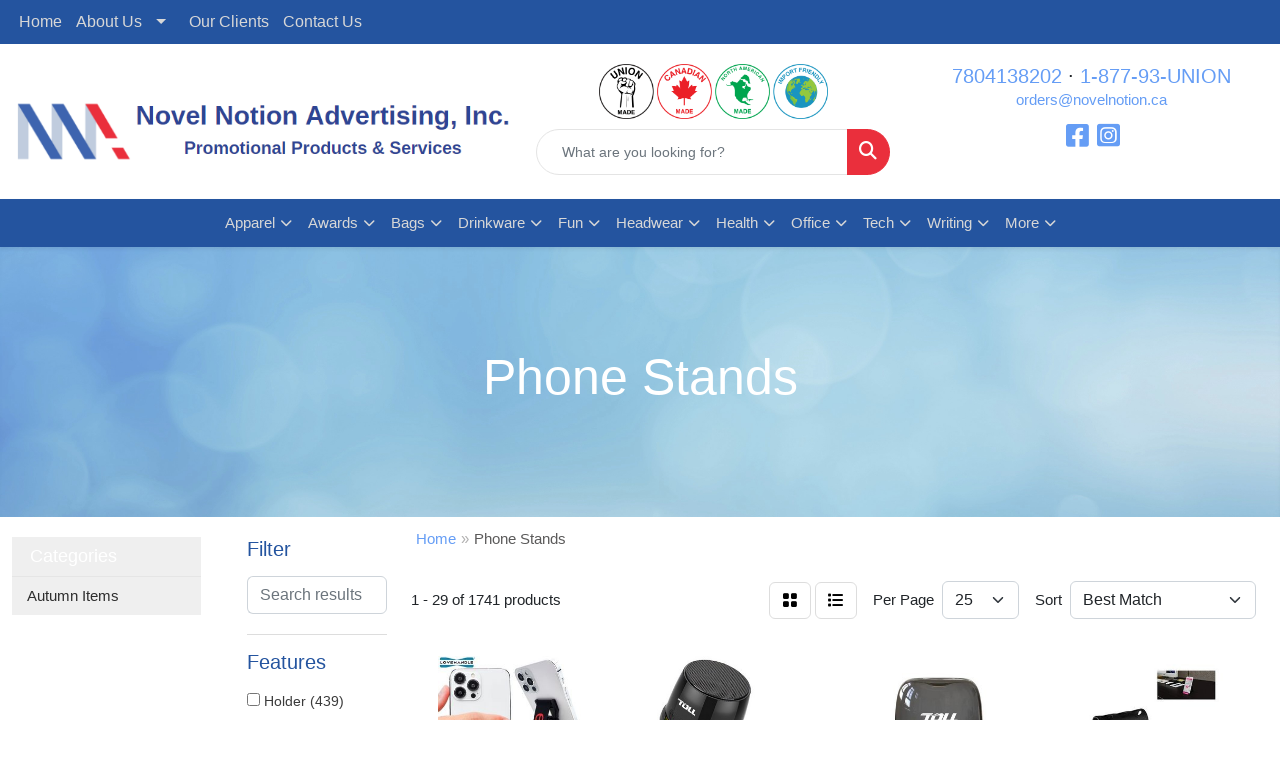

--- FILE ---
content_type: text/html
request_url: https://www.novelnotion.ca/ws/ws.dll/StartSrch?UID=96442&WENavID=17701229
body_size: 14108
content:
<!DOCTYPE html>
<html lang="en"><head>
<meta charset="utf-8">
<meta http-equiv="X-UA-Compatible" content="IE=edge">
<meta name="viewport" content="width=device-width, initial-scale=1">
<!-- The above 3 meta tags *must* come first in the head; any other head content must come *after* these tags -->


<link href="/distsite/styles/8/css/bootstrap.min.css" rel="stylesheet" />
<link href="https://fonts.googleapis.com/css?family=Open+Sans:400,600|Oswald:400,600" rel="stylesheet">
<link href="/distsite/styles/8/css/owl.carousel.min.css" rel="stylesheet">
<link href="/distsite/styles/8/css/nouislider.css" rel="stylesheet">
<!--<link href="/distsite/styles/8/css/menu.css" rel="stylesheet"/>-->
<link href="/distsite/styles/8/css/flexslider.css" rel="stylesheet">
<link href="/distsite/styles/8/css/all.min.css" rel="stylesheet">
<link href="/distsite/styles/8/css/slick/slick.css" rel="stylesheet"/>
<link href="/distsite/styles/8/css/lightbox/lightbox.css" rel="stylesheet"  />
<link href="/distsite/styles/8/css/yamm.css" rel="stylesheet" />
<!-- Custom styles for this theme -->
<link href="/we/we.dll/StyleSheet?UN=96442&Type=WETheme&TS=C45915.4962847222" rel="stylesheet">
<!-- Custom styles for this theme -->
<link href="/we/we.dll/StyleSheet?UN=96442&Type=WETheme-PS&TS=C45915.4962847222" rel="stylesheet">
<style>

#header-btm {
padding-top: 0;
background: none;
}

#home-content-top > div > div > div.col-sm-8 > span > h1 {
display: none;
}

/*----- THEME 2 LOGO SIZE -----*/
@media only screen and (min-width: 1200px) {
#logo > a > img {
max-width: 500px;
}
}

</style>

<!-- HTML5 shim and Respond.js for IE8 support of HTML5 elements and media queries -->
<!--[if lt IE 9]>
      <script src="https://oss.maxcdn.com/html5shiv/3.7.3/html5shiv.min.js"></script>
      <script src="https://oss.maxcdn.com/respond/1.4.2/respond.min.js"></script>
    <![endif]-->

</head>

<body style="background:#fff;">


  <!-- Slide-Out Menu -->
  <div id="filter-menu" class="filter-menu">
    <button id="close-menu" class="btn-close"></button>
    <div class="menu-content">
      
<aside class="filter-sidebar">



<div class="filter-section first">
	<h2>Filter</h2>
	 <div class="input-group mb-3">
	 <input type="text" style="border-right:0;" placeholder="Search results" class="form-control text-search-within-results" name="SearchWithinResults" value="" maxlength="100" onkeyup="HandleTextFilter(event);">
	  <label class="input-group-text" style="background-color:#fff;"><a  style="display:none;" href="javascript:void(0);" class="remove-filter" data-toggle="tooltip" title="Clear" onclick="ClearTextFilter();"><i class="far fa-times" aria-hidden="true"></i> <span class="fa-sr-only">x</span></a></label>
	</div>
</div>

<a href="javascript:void(0);" class="clear-filters"  style="display:none;" onclick="ClearDrillDown();">Clear all filters</a>

<div class="filter-section"  style="display:none;">
	<h2>Categories</h2>

	<div class="filter-list">

	 

		<!-- wrapper for more filters -->
        <div class="show-filter">

		</div><!-- showfilters -->

	</div>

		<a href="#" class="show-more"  style="display:none;" >Show more</a>
</div>


<div class="filter-section" >
	<h2>Features</h2>

		<div class="filter-list">

	  		<div class="checkbox"><label><input class="filtercheckbox" type="checkbox" name="2|Holder" ><span> Holder (439)</span></label></div><div class="checkbox"><label><input class="filtercheckbox" type="checkbox" name="2|Stand" ><span> Stand (392)</span></label></div><div class="checkbox"><label><input class="filtercheckbox" type="checkbox" name="2|Phone holder" ><span> Phone holder (346)</span></label></div><div class="checkbox"><label><input class="filtercheckbox" type="checkbox" name="2|Portable" ><span> Portable (321)</span></label></div><div class="checkbox"><label><input class="filtercheckbox" type="checkbox" name="2|Adjustable" ><span> Adjustable (307)</span></label></div><div class="checkbox"><label><input class="filtercheckbox" type="checkbox" name="2|Desktop" ><span> Desktop (307)</span></label></div><div class="checkbox"><label><input class="filtercheckbox" type="checkbox" name="2|Phone stand" ><span> Phone stand (300)</span></label></div><div class="checkbox"><label><input class="filtercheckbox" type="checkbox" name="2|Mobile" ><span> Mobile (276)</span></label></div><div class="checkbox"><label><input class="filtercheckbox" type="checkbox" name="2|Mount" ><span> Mount (244)</span></label></div><div class="checkbox"><label><input class="filtercheckbox" type="checkbox" name="2|Foldable" ><span> Foldable (239)</span></label></div><div class="show-filter"><div class="checkbox"><label><input class="filtercheckbox" type="checkbox" name="2|Smartphone" ><span> Smartphone (225)</span></label></div><div class="checkbox"><label><input class="filtercheckbox" type="checkbox" name="2|Bracket" ><span> Bracket (200)</span></label></div><div class="checkbox"><label><input class="filtercheckbox" type="checkbox" name="2|Phone" ><span> Phone (193)</span></label></div><div class="checkbox"><label><input class="filtercheckbox" type="checkbox" name="2|Office" ><span> Office (184)</span></label></div><div class="checkbox"><label><input class="filtercheckbox" type="checkbox" name="2|Cellphone" ><span> Cellphone (177)</span></label></div><div class="checkbox"><label><input class="filtercheckbox" type="checkbox" name="2|Universal" ><span> Universal (172)</span></label></div><div class="checkbox"><label><input class="filtercheckbox" type="checkbox" name="2|Tablet" ><span> Tablet (157)</span></label></div><div class="checkbox"><label><input class="filtercheckbox" type="checkbox" name="2|Desk" ><span> Desk (137)</span></label></div><div class="checkbox"><label><input class="filtercheckbox" type="checkbox" name="2|Lightweight" ><span> Lightweight (135)</span></label></div><div class="checkbox"><label><input class="filtercheckbox" type="checkbox" name="2|Durable" ><span> Durable (131)</span></label></div><div class="checkbox"><label><input class="filtercheckbox" type="checkbox" name="2|Support" ><span> Support (126)</span></label></div><div class="checkbox"><label><input class="filtercheckbox" type="checkbox" name="2|Travel" ><span> Travel (120)</span></label></div><div class="checkbox"><label><input class="filtercheckbox" type="checkbox" name="2|Tablet stands" ><span> Tablet stands (115)</span></label></div><div class="checkbox"><label><input class="filtercheckbox" type="checkbox" name="2|Collapsible" ><span> Collapsible (109)</span></label></div><div class="checkbox"><label><input class="filtercheckbox" type="checkbox" name="2|Cell phone stand" ><span> Cell phone stand (105)</span></label></div><div class="checkbox"><label><input class="filtercheckbox" type="checkbox" name="2|Stable" ><span> Stable (105)</span></label></div><div class="checkbox"><label><input class="filtercheckbox" type="checkbox" name="2|Plastic" ><span> Plastic (100)</span></label></div><div class="checkbox"><label><input class="filtercheckbox" type="checkbox" name="2|Folding" ><span> Folding (97)</span></label></div><div class="checkbox"><label><input class="filtercheckbox" type="checkbox" name="2|Metal" ><span> Metal (90)</span></label></div><div class="checkbox"><label><input class="filtercheckbox" type="checkbox" name="2|Phone accessories" ><span> Phone accessories (89)</span></label></div><div class="checkbox"><label><input class="filtercheckbox" type="checkbox" name="2|Multi-angle" ><span> Multi-angle (85)</span></label></div><div class="checkbox"><label><input class="filtercheckbox" type="checkbox" name="2|Non-slip" ><span> Non-slip (84)</span></label></div><div class="checkbox"><label><input class="filtercheckbox" type="checkbox" name="2|Kickstand" ><span> Kickstand (80)</span></label></div><div class="checkbox"><label><input class="filtercheckbox" type="checkbox" name="2|Compact" ><span> Compact (77)</span></label></div><div class="checkbox"><label><input class="filtercheckbox" type="checkbox" name="2|Tablet holder" ><span> Tablet holder (72)</span></label></div><div class="checkbox"><label><input class="filtercheckbox" type="checkbox" name="2|Cell" ><span> Cell (71)</span></label></div><div class="checkbox"><label><input class="filtercheckbox" type="checkbox" name="2|Cell phone" ><span> Cell phone (70)</span></label></div><div class="checkbox"><label><input class="filtercheckbox" type="checkbox" name="2|Magnetic" ><span> Magnetic (69)</span></label></div><div class="checkbox"><label><input class="filtercheckbox" type="checkbox" name="2|Phone accessory" ><span> Phone accessory (69)</span></label></div><div class="checkbox"><label><input class="filtercheckbox" type="checkbox" name="2|Silicone" ><span> Silicone (68)</span></label></div><div class="checkbox"><label><input class="filtercheckbox" type="checkbox" name="2|Cell phone holder" ><span> Cell phone holder (61)</span></label></div><div class="checkbox"><label><input class="filtercheckbox" type="checkbox" name="2|Home" ><span> Home (59)</span></label></div><div class="checkbox"><label><input class="filtercheckbox" type="checkbox" name="2|Android" ><span> Android (56)</span></label></div><div class="checkbox"><label><input class="filtercheckbox" type="checkbox" name="2|Aluminum alloy" ><span> Aluminum alloy (54)</span></label></div><div class="checkbox"><label><input class="filtercheckbox" type="checkbox" name="2|Mobile phone" ><span> Mobile phone (53)</span></label></div><div class="checkbox"><label><input class="filtercheckbox" type="checkbox" name="2|Wireless chargers" ><span> Wireless chargers (52)</span></label></div><div class="checkbox"><label><input class="filtercheckbox" type="checkbox" name="2|Anti-slip" ><span> Anti-slip (51)</span></label></div><div class="checkbox"><label><input class="filtercheckbox" type="checkbox" name="2|Mobile stand" ><span> Mobile stand (51)</span></label></div><div class="checkbox"><label><input class="filtercheckbox" type="checkbox" name="2|Technology" ><span> Technology (49)</span></label></div><div class="checkbox"><label><input class="filtercheckbox" type="checkbox" name="2|Cradle" ><span> Cradle (48)</span></label></div></div>

			<!-- wrapper for more filters -->
			<div class="show-filter">

			</div><!-- showfilters -->
 		</div>
		<a href="#" class="show-more"  >Show more</a>


</div>


<div class="filter-section" >
	<h2>Colours</h2>

		<div class="filter-list">

		  	<div class="checkbox"><label><input class="filtercheckbox" type="checkbox" name="1|Black" ><span> Black (1180)</span></label></div><div class="checkbox"><label><input class="filtercheckbox" type="checkbox" name="1|White" ><span> White (712)</span></label></div><div class="checkbox"><label><input class="filtercheckbox" type="checkbox" name="1|Blue" ><span> Blue (551)</span></label></div><div class="checkbox"><label><input class="filtercheckbox" type="checkbox" name="1|Pink" ><span> Pink (521)</span></label></div><div class="checkbox"><label><input class="filtercheckbox" type="checkbox" name="1|Red" ><span> Red (509)</span></label></div><div class="checkbox"><label><input class="filtercheckbox" type="checkbox" name="1|Green" ><span> Green (452)</span></label></div><div class="checkbox"><label><input class="filtercheckbox" type="checkbox" name="1|Yellow" ><span> Yellow (377)</span></label></div><div class="checkbox"><label><input class="filtercheckbox" type="checkbox" name="1|Silver" ><span> Silver (307)</span></label></div><div class="checkbox"><label><input class="filtercheckbox" type="checkbox" name="1|Purple" ><span> Purple (274)</span></label></div><div class="checkbox"><label><input class="filtercheckbox" type="checkbox" name="1|Gray" ><span> Gray (213)</span></label></div><div class="show-filter"><div class="checkbox"><label><input class="filtercheckbox" type="checkbox" name="1|Orange" ><span> Orange (202)</span></label></div><div class="checkbox"><label><input class="filtercheckbox" type="checkbox" name="1|Gold" ><span> Gold (108)</span></label></div><div class="checkbox"><label><input class="filtercheckbox" type="checkbox" name="1|Brown" ><span> Brown (96)</span></label></div><div class="checkbox"><label><input class="filtercheckbox" type="checkbox" name="1|Navy blue" ><span> Navy blue (60)</span></label></div><div class="checkbox"><label><input class="filtercheckbox" type="checkbox" name="1|Rose gold" ><span> Rose gold (60)</span></label></div><div class="checkbox"><label><input class="filtercheckbox" type="checkbox" name="1|Royal blue" ><span> Royal blue (53)</span></label></div><div class="checkbox"><label><input class="filtercheckbox" type="checkbox" name="1|Various" ><span> Various (50)</span></label></div><div class="checkbox"><label><input class="filtercheckbox" type="checkbox" name="1|Dark blue" ><span> Dark blue (31)</span></label></div><div class="checkbox"><label><input class="filtercheckbox" type="checkbox" name="1|Light blue" ><span> Light blue (31)</span></label></div><div class="checkbox"><label><input class="filtercheckbox" type="checkbox" name="1|Lime green" ><span> Lime green (24)</span></label></div><div class="checkbox"><label><input class="filtercheckbox" type="checkbox" name="1|Teal blue" ><span> Teal blue (24)</span></label></div><div class="checkbox"><label><input class="filtercheckbox" type="checkbox" name="1|Clear" ><span> Clear (22)</span></label></div><div class="checkbox"><label><input class="filtercheckbox" type="checkbox" name="1|Bamboo" ><span> Bamboo (19)</span></label></div><div class="checkbox"><label><input class="filtercheckbox" type="checkbox" name="1|Wood brown" ><span> Wood brown (19)</span></label></div><div class="checkbox"><label><input class="filtercheckbox" type="checkbox" name="1|Beige" ><span> Beige (17)</span></label></div><div class="checkbox"><label><input class="filtercheckbox" type="checkbox" name="1|Black/silver" ><span> Black/silver (15)</span></label></div><div class="checkbox"><label><input class="filtercheckbox" type="checkbox" name="1|Dark green" ><span> Dark green (13)</span></label></div><div class="checkbox"><label><input class="filtercheckbox" type="checkbox" name="1|Teal green" ><span> Teal green (13)</span></label></div><div class="checkbox"><label><input class="filtercheckbox" type="checkbox" name="1|Sky blue" ><span> Sky blue (12)</span></label></div><div class="checkbox"><label><input class="filtercheckbox" type="checkbox" name="1|Blue/silver" ><span> Blue/silver (11)</span></label></div><div class="checkbox"><label><input class="filtercheckbox" type="checkbox" name="1|Light green" ><span> Light green (11)</span></label></div><div class="checkbox"><label><input class="filtercheckbox" type="checkbox" name="1|Red/silver" ><span> Red/silver (11)</span></label></div><div class="checkbox"><label><input class="filtercheckbox" type="checkbox" name="1|Rose red" ><span> Rose red (11)</span></label></div><div class="checkbox"><label><input class="filtercheckbox" type="checkbox" name="1|Sliver" ><span> Sliver (11)</span></label></div><div class="checkbox"><label><input class="filtercheckbox" type="checkbox" name="1|Light gray" ><span> Light gray (10)</span></label></div><div class="checkbox"><label><input class="filtercheckbox" type="checkbox" name="1|Natural beige" ><span> Natural beige (10)</span></label></div><div class="checkbox"><label><input class="filtercheckbox" type="checkbox" name="1|Alder brown" ><span> Alder brown (9)</span></label></div><div class="checkbox"><label><input class="filtercheckbox" type="checkbox" name="1|Black/gray" ><span> Black/gray (9)</span></label></div><div class="checkbox"><label><input class="filtercheckbox" type="checkbox" name="1|Light pink" ><span> Light pink (9)</span></label></div><div class="checkbox"><label><input class="filtercheckbox" type="checkbox" name="1|Maroon red" ><span> Maroon red (8)</span></label></div><div class="checkbox"><label><input class="filtercheckbox" type="checkbox" name="1|Natural brown" ><span> Natural brown (8)</span></label></div><div class="checkbox"><label><input class="filtercheckbox" type="checkbox" name="1|White/black" ><span> White/black (8)</span></label></div><div class="checkbox"><label><input class="filtercheckbox" type="checkbox" name="1|Dark pink" ><span> Dark pink (7)</span></label></div><div class="checkbox"><label><input class="filtercheckbox" type="checkbox" name="1|Hot pink" ><span> Hot pink (7)</span></label></div><div class="checkbox"><label><input class="filtercheckbox" type="checkbox" name="1|Light brown" ><span> Light brown (7)</span></label></div><div class="checkbox"><label><input class="filtercheckbox" type="checkbox" name="1|Light purple" ><span> Light purple (7)</span></label></div><div class="checkbox"><label><input class="filtercheckbox" type="checkbox" name="1|White/silver" ><span> White/silver (7)</span></label></div><div class="checkbox"><label><input class="filtercheckbox" type="checkbox" name="1|Black/white" ><span> Black/white (6)</span></label></div><div class="checkbox"><label><input class="filtercheckbox" type="checkbox" name="1|Dark brown" ><span> Dark brown (6)</span></label></div><div class="checkbox"><label><input class="filtercheckbox" type="checkbox" name="1|Deep gray" ><span> Deep gray (6)</span></label></div></div>


			<!-- wrapper for more filters -->
			<div class="show-filter">

			</div><!-- showfilters -->

		  </div>

		<a href="#" class="show-more"  >Show more</a>
</div>


<div class="filter-section"  >
	<h2>Price Range</h2>
	<div class="filter-price-wrap">
		<div class="filter-price-inner">
			<div class="input-group">
				<span class="input-group-text input-group-text-white">$</span>
				<input type="text" class="form-control form-control-sm filter-min-prices" name="min-prices" value="" placeholder="Min" onkeyup="HandlePriceFilter(event);">
			</div>
			<div class="input-group">
				<span class="input-group-text input-group-text-white">$</span>
				<input type="text" class="form-control form-control-sm filter-max-prices" name="max-prices" value="" placeholder="Max" onkeyup="HandlePriceFilter(event);">
			</div>
		</div>
		<a href="javascript:void(0)" onclick="SetPriceFilter();" ><i class="fa-solid fa-chevron-right"></i></a>
	</div>
</div>

<div class="filter-section"   >
	<h2>Quantity</h2>
	<div class="filter-price-wrap mb-2">
		<input type="text" class="form-control form-control-sm filter-quantity" value="" placeholder="Qty" onkeyup="HandleQuantityFilter(event);">
		<a href="javascript:void(0)" onclick="SetQuantityFilter();"><i class="fa-solid fa-chevron-right"></i></a>
	</div>
</div>




	</aside>

    </div>
</div>




	<div class="container-fluid">
		<div class="row">

			<div class="col-md-3 col-lg-2">
        <div class="d-none d-md-block">
          <div id="desktop-filter">
            
<aside class="filter-sidebar">



<div class="filter-section first">
	<h2>Filter</h2>
	 <div class="input-group mb-3">
	 <input type="text" style="border-right:0;" placeholder="Search results" class="form-control text-search-within-results" name="SearchWithinResults" value="" maxlength="100" onkeyup="HandleTextFilter(event);">
	  <label class="input-group-text" style="background-color:#fff;"><a  style="display:none;" href="javascript:void(0);" class="remove-filter" data-toggle="tooltip" title="Clear" onclick="ClearTextFilter();"><i class="far fa-times" aria-hidden="true"></i> <span class="fa-sr-only">x</span></a></label>
	</div>
</div>

<a href="javascript:void(0);" class="clear-filters"  style="display:none;" onclick="ClearDrillDown();">Clear all filters</a>

<div class="filter-section"  style="display:none;">
	<h2>Categories</h2>

	<div class="filter-list">

	 

		<!-- wrapper for more filters -->
        <div class="show-filter">

		</div><!-- showfilters -->

	</div>

		<a href="#" class="show-more"  style="display:none;" >Show more</a>
</div>


<div class="filter-section" >
	<h2>Features</h2>

		<div class="filter-list">

	  		<div class="checkbox"><label><input class="filtercheckbox" type="checkbox" name="2|Holder" ><span> Holder (439)</span></label></div><div class="checkbox"><label><input class="filtercheckbox" type="checkbox" name="2|Stand" ><span> Stand (392)</span></label></div><div class="checkbox"><label><input class="filtercheckbox" type="checkbox" name="2|Phone holder" ><span> Phone holder (346)</span></label></div><div class="checkbox"><label><input class="filtercheckbox" type="checkbox" name="2|Portable" ><span> Portable (321)</span></label></div><div class="checkbox"><label><input class="filtercheckbox" type="checkbox" name="2|Adjustable" ><span> Adjustable (307)</span></label></div><div class="checkbox"><label><input class="filtercheckbox" type="checkbox" name="2|Desktop" ><span> Desktop (307)</span></label></div><div class="checkbox"><label><input class="filtercheckbox" type="checkbox" name="2|Phone stand" ><span> Phone stand (300)</span></label></div><div class="checkbox"><label><input class="filtercheckbox" type="checkbox" name="2|Mobile" ><span> Mobile (276)</span></label></div><div class="checkbox"><label><input class="filtercheckbox" type="checkbox" name="2|Mount" ><span> Mount (244)</span></label></div><div class="checkbox"><label><input class="filtercheckbox" type="checkbox" name="2|Foldable" ><span> Foldable (239)</span></label></div><div class="show-filter"><div class="checkbox"><label><input class="filtercheckbox" type="checkbox" name="2|Smartphone" ><span> Smartphone (225)</span></label></div><div class="checkbox"><label><input class="filtercheckbox" type="checkbox" name="2|Bracket" ><span> Bracket (200)</span></label></div><div class="checkbox"><label><input class="filtercheckbox" type="checkbox" name="2|Phone" ><span> Phone (193)</span></label></div><div class="checkbox"><label><input class="filtercheckbox" type="checkbox" name="2|Office" ><span> Office (184)</span></label></div><div class="checkbox"><label><input class="filtercheckbox" type="checkbox" name="2|Cellphone" ><span> Cellphone (177)</span></label></div><div class="checkbox"><label><input class="filtercheckbox" type="checkbox" name="2|Universal" ><span> Universal (172)</span></label></div><div class="checkbox"><label><input class="filtercheckbox" type="checkbox" name="2|Tablet" ><span> Tablet (157)</span></label></div><div class="checkbox"><label><input class="filtercheckbox" type="checkbox" name="2|Desk" ><span> Desk (137)</span></label></div><div class="checkbox"><label><input class="filtercheckbox" type="checkbox" name="2|Lightweight" ><span> Lightweight (135)</span></label></div><div class="checkbox"><label><input class="filtercheckbox" type="checkbox" name="2|Durable" ><span> Durable (131)</span></label></div><div class="checkbox"><label><input class="filtercheckbox" type="checkbox" name="2|Support" ><span> Support (126)</span></label></div><div class="checkbox"><label><input class="filtercheckbox" type="checkbox" name="2|Travel" ><span> Travel (120)</span></label></div><div class="checkbox"><label><input class="filtercheckbox" type="checkbox" name="2|Tablet stands" ><span> Tablet stands (115)</span></label></div><div class="checkbox"><label><input class="filtercheckbox" type="checkbox" name="2|Collapsible" ><span> Collapsible (109)</span></label></div><div class="checkbox"><label><input class="filtercheckbox" type="checkbox" name="2|Cell phone stand" ><span> Cell phone stand (105)</span></label></div><div class="checkbox"><label><input class="filtercheckbox" type="checkbox" name="2|Stable" ><span> Stable (105)</span></label></div><div class="checkbox"><label><input class="filtercheckbox" type="checkbox" name="2|Plastic" ><span> Plastic (100)</span></label></div><div class="checkbox"><label><input class="filtercheckbox" type="checkbox" name="2|Folding" ><span> Folding (97)</span></label></div><div class="checkbox"><label><input class="filtercheckbox" type="checkbox" name="2|Metal" ><span> Metal (90)</span></label></div><div class="checkbox"><label><input class="filtercheckbox" type="checkbox" name="2|Phone accessories" ><span> Phone accessories (89)</span></label></div><div class="checkbox"><label><input class="filtercheckbox" type="checkbox" name="2|Multi-angle" ><span> Multi-angle (85)</span></label></div><div class="checkbox"><label><input class="filtercheckbox" type="checkbox" name="2|Non-slip" ><span> Non-slip (84)</span></label></div><div class="checkbox"><label><input class="filtercheckbox" type="checkbox" name="2|Kickstand" ><span> Kickstand (80)</span></label></div><div class="checkbox"><label><input class="filtercheckbox" type="checkbox" name="2|Compact" ><span> Compact (77)</span></label></div><div class="checkbox"><label><input class="filtercheckbox" type="checkbox" name="2|Tablet holder" ><span> Tablet holder (72)</span></label></div><div class="checkbox"><label><input class="filtercheckbox" type="checkbox" name="2|Cell" ><span> Cell (71)</span></label></div><div class="checkbox"><label><input class="filtercheckbox" type="checkbox" name="2|Cell phone" ><span> Cell phone (70)</span></label></div><div class="checkbox"><label><input class="filtercheckbox" type="checkbox" name="2|Magnetic" ><span> Magnetic (69)</span></label></div><div class="checkbox"><label><input class="filtercheckbox" type="checkbox" name="2|Phone accessory" ><span> Phone accessory (69)</span></label></div><div class="checkbox"><label><input class="filtercheckbox" type="checkbox" name="2|Silicone" ><span> Silicone (68)</span></label></div><div class="checkbox"><label><input class="filtercheckbox" type="checkbox" name="2|Cell phone holder" ><span> Cell phone holder (61)</span></label></div><div class="checkbox"><label><input class="filtercheckbox" type="checkbox" name="2|Home" ><span> Home (59)</span></label></div><div class="checkbox"><label><input class="filtercheckbox" type="checkbox" name="2|Android" ><span> Android (56)</span></label></div><div class="checkbox"><label><input class="filtercheckbox" type="checkbox" name="2|Aluminum alloy" ><span> Aluminum alloy (54)</span></label></div><div class="checkbox"><label><input class="filtercheckbox" type="checkbox" name="2|Mobile phone" ><span> Mobile phone (53)</span></label></div><div class="checkbox"><label><input class="filtercheckbox" type="checkbox" name="2|Wireless chargers" ><span> Wireless chargers (52)</span></label></div><div class="checkbox"><label><input class="filtercheckbox" type="checkbox" name="2|Anti-slip" ><span> Anti-slip (51)</span></label></div><div class="checkbox"><label><input class="filtercheckbox" type="checkbox" name="2|Mobile stand" ><span> Mobile stand (51)</span></label></div><div class="checkbox"><label><input class="filtercheckbox" type="checkbox" name="2|Technology" ><span> Technology (49)</span></label></div><div class="checkbox"><label><input class="filtercheckbox" type="checkbox" name="2|Cradle" ><span> Cradle (48)</span></label></div></div>

			<!-- wrapper for more filters -->
			<div class="show-filter">

			</div><!-- showfilters -->
 		</div>
		<a href="#" class="show-more"  >Show more</a>


</div>


<div class="filter-section" >
	<h2>Colours</h2>

		<div class="filter-list">

		  	<div class="checkbox"><label><input class="filtercheckbox" type="checkbox" name="1|Black" ><span> Black (1180)</span></label></div><div class="checkbox"><label><input class="filtercheckbox" type="checkbox" name="1|White" ><span> White (712)</span></label></div><div class="checkbox"><label><input class="filtercheckbox" type="checkbox" name="1|Blue" ><span> Blue (551)</span></label></div><div class="checkbox"><label><input class="filtercheckbox" type="checkbox" name="1|Pink" ><span> Pink (521)</span></label></div><div class="checkbox"><label><input class="filtercheckbox" type="checkbox" name="1|Red" ><span> Red (509)</span></label></div><div class="checkbox"><label><input class="filtercheckbox" type="checkbox" name="1|Green" ><span> Green (452)</span></label></div><div class="checkbox"><label><input class="filtercheckbox" type="checkbox" name="1|Yellow" ><span> Yellow (377)</span></label></div><div class="checkbox"><label><input class="filtercheckbox" type="checkbox" name="1|Silver" ><span> Silver (307)</span></label></div><div class="checkbox"><label><input class="filtercheckbox" type="checkbox" name="1|Purple" ><span> Purple (274)</span></label></div><div class="checkbox"><label><input class="filtercheckbox" type="checkbox" name="1|Gray" ><span> Gray (213)</span></label></div><div class="show-filter"><div class="checkbox"><label><input class="filtercheckbox" type="checkbox" name="1|Orange" ><span> Orange (202)</span></label></div><div class="checkbox"><label><input class="filtercheckbox" type="checkbox" name="1|Gold" ><span> Gold (108)</span></label></div><div class="checkbox"><label><input class="filtercheckbox" type="checkbox" name="1|Brown" ><span> Brown (96)</span></label></div><div class="checkbox"><label><input class="filtercheckbox" type="checkbox" name="1|Navy blue" ><span> Navy blue (60)</span></label></div><div class="checkbox"><label><input class="filtercheckbox" type="checkbox" name="1|Rose gold" ><span> Rose gold (60)</span></label></div><div class="checkbox"><label><input class="filtercheckbox" type="checkbox" name="1|Royal blue" ><span> Royal blue (53)</span></label></div><div class="checkbox"><label><input class="filtercheckbox" type="checkbox" name="1|Various" ><span> Various (50)</span></label></div><div class="checkbox"><label><input class="filtercheckbox" type="checkbox" name="1|Dark blue" ><span> Dark blue (31)</span></label></div><div class="checkbox"><label><input class="filtercheckbox" type="checkbox" name="1|Light blue" ><span> Light blue (31)</span></label></div><div class="checkbox"><label><input class="filtercheckbox" type="checkbox" name="1|Lime green" ><span> Lime green (24)</span></label></div><div class="checkbox"><label><input class="filtercheckbox" type="checkbox" name="1|Teal blue" ><span> Teal blue (24)</span></label></div><div class="checkbox"><label><input class="filtercheckbox" type="checkbox" name="1|Clear" ><span> Clear (22)</span></label></div><div class="checkbox"><label><input class="filtercheckbox" type="checkbox" name="1|Bamboo" ><span> Bamboo (19)</span></label></div><div class="checkbox"><label><input class="filtercheckbox" type="checkbox" name="1|Wood brown" ><span> Wood brown (19)</span></label></div><div class="checkbox"><label><input class="filtercheckbox" type="checkbox" name="1|Beige" ><span> Beige (17)</span></label></div><div class="checkbox"><label><input class="filtercheckbox" type="checkbox" name="1|Black/silver" ><span> Black/silver (15)</span></label></div><div class="checkbox"><label><input class="filtercheckbox" type="checkbox" name="1|Dark green" ><span> Dark green (13)</span></label></div><div class="checkbox"><label><input class="filtercheckbox" type="checkbox" name="1|Teal green" ><span> Teal green (13)</span></label></div><div class="checkbox"><label><input class="filtercheckbox" type="checkbox" name="1|Sky blue" ><span> Sky blue (12)</span></label></div><div class="checkbox"><label><input class="filtercheckbox" type="checkbox" name="1|Blue/silver" ><span> Blue/silver (11)</span></label></div><div class="checkbox"><label><input class="filtercheckbox" type="checkbox" name="1|Light green" ><span> Light green (11)</span></label></div><div class="checkbox"><label><input class="filtercheckbox" type="checkbox" name="1|Red/silver" ><span> Red/silver (11)</span></label></div><div class="checkbox"><label><input class="filtercheckbox" type="checkbox" name="1|Rose red" ><span> Rose red (11)</span></label></div><div class="checkbox"><label><input class="filtercheckbox" type="checkbox" name="1|Sliver" ><span> Sliver (11)</span></label></div><div class="checkbox"><label><input class="filtercheckbox" type="checkbox" name="1|Light gray" ><span> Light gray (10)</span></label></div><div class="checkbox"><label><input class="filtercheckbox" type="checkbox" name="1|Natural beige" ><span> Natural beige (10)</span></label></div><div class="checkbox"><label><input class="filtercheckbox" type="checkbox" name="1|Alder brown" ><span> Alder brown (9)</span></label></div><div class="checkbox"><label><input class="filtercheckbox" type="checkbox" name="1|Black/gray" ><span> Black/gray (9)</span></label></div><div class="checkbox"><label><input class="filtercheckbox" type="checkbox" name="1|Light pink" ><span> Light pink (9)</span></label></div><div class="checkbox"><label><input class="filtercheckbox" type="checkbox" name="1|Maroon red" ><span> Maroon red (8)</span></label></div><div class="checkbox"><label><input class="filtercheckbox" type="checkbox" name="1|Natural brown" ><span> Natural brown (8)</span></label></div><div class="checkbox"><label><input class="filtercheckbox" type="checkbox" name="1|White/black" ><span> White/black (8)</span></label></div><div class="checkbox"><label><input class="filtercheckbox" type="checkbox" name="1|Dark pink" ><span> Dark pink (7)</span></label></div><div class="checkbox"><label><input class="filtercheckbox" type="checkbox" name="1|Hot pink" ><span> Hot pink (7)</span></label></div><div class="checkbox"><label><input class="filtercheckbox" type="checkbox" name="1|Light brown" ><span> Light brown (7)</span></label></div><div class="checkbox"><label><input class="filtercheckbox" type="checkbox" name="1|Light purple" ><span> Light purple (7)</span></label></div><div class="checkbox"><label><input class="filtercheckbox" type="checkbox" name="1|White/silver" ><span> White/silver (7)</span></label></div><div class="checkbox"><label><input class="filtercheckbox" type="checkbox" name="1|Black/white" ><span> Black/white (6)</span></label></div><div class="checkbox"><label><input class="filtercheckbox" type="checkbox" name="1|Dark brown" ><span> Dark brown (6)</span></label></div><div class="checkbox"><label><input class="filtercheckbox" type="checkbox" name="1|Deep gray" ><span> Deep gray (6)</span></label></div></div>


			<!-- wrapper for more filters -->
			<div class="show-filter">

			</div><!-- showfilters -->

		  </div>

		<a href="#" class="show-more"  >Show more</a>
</div>


<div class="filter-section"  >
	<h2>Price Range</h2>
	<div class="filter-price-wrap">
		<div class="filter-price-inner">
			<div class="input-group">
				<span class="input-group-text input-group-text-white">$</span>
				<input type="text" class="form-control form-control-sm filter-min-prices" name="min-prices" value="" placeholder="Min" onkeyup="HandlePriceFilter(event);">
			</div>
			<div class="input-group">
				<span class="input-group-text input-group-text-white">$</span>
				<input type="text" class="form-control form-control-sm filter-max-prices" name="max-prices" value="" placeholder="Max" onkeyup="HandlePriceFilter(event);">
			</div>
		</div>
		<a href="javascript:void(0)" onclick="SetPriceFilter();" ><i class="fa-solid fa-chevron-right"></i></a>
	</div>
</div>

<div class="filter-section"   >
	<h2>Quantity</h2>
	<div class="filter-price-wrap mb-2">
		<input type="text" class="form-control form-control-sm filter-quantity" value="" placeholder="Qty" onkeyup="HandleQuantityFilter(event);">
		<a href="javascript:void(0)" onclick="SetQuantityFilter();"><i class="fa-solid fa-chevron-right"></i></a>
	</div>
</div>




	</aside>

          </div>
        </div>
			</div>

			<div class="col-md-9 col-lg-10">
				

				<ol class="breadcrumb"  >
              		<li><a href="https://www.novelnotion.ca" target="_top">Home</a></li>
             	 	<li class="active">Phone Stands</li>
            	</ol>




				<div id="product-list-controls">

				
						<div class="d-flex align-items-center justify-content-between">
							<div class="d-none d-md-block me-3">
								1 - 29 of  1741 <span class="d-none d-lg-inline">products</span>
							</div>
					  
						  <!-- Right Aligned Controls -->
						  <div class="product-controls-right d-flex align-items-center">
       
              <button id="show-filter-button" class="btn btn-control d-block d-md-none"><i class="fa-solid fa-filter" aria-hidden="true"></i></button>

							
							<span class="me-3">
								<a href="/ws/ws.dll/StartSrch?UID=96442&WENavID=17701229&View=T&ST=26011503034854923512395613" class="btn btn-control grid" title="Change to Grid View"><i class="fa-solid fa-grid-2" aria-hidden="true"></i>  <span class="fa-sr-only">Grid</span></a>
								<a href="/ws/ws.dll/StartSrch?UID=96442&WENavID=17701229&View=L&ST=26011503034854923512395613" class="btn btn-control" title="Change to List View"><i class="fa-solid fa-list"></i> <span class="fa-sr-only">List</span></a>
							</span>
							
					  
							<!-- Number of Items Per Page -->
							<div class="me-2 d-none d-lg-block">
								<label>Per Page</label>
							</div>
							<div class="me-3 d-none d-md-block">
								<select class="form-select notranslate" onchange="GoToNewURL(this);" aria-label="Items per page">
									<option value="/ws/ws.dll/StartSrch?UID=96442&WENavID=17701229&ST=26011503034854923512395613&PPP=10" >10</option><option value="/ws/ws.dll/StartSrch?UID=96442&WENavID=17701229&ST=26011503034854923512395613&PPP=25" selected>25</option><option value="/ws/ws.dll/StartSrch?UID=96442&WENavID=17701229&ST=26011503034854923512395613&PPP=50" >50</option><option value="/ws/ws.dll/StartSrch?UID=96442&WENavID=17701229&ST=26011503034854923512395613&PPP=100" >100</option><option value="/ws/ws.dll/StartSrch?UID=96442&WENavID=17701229&ST=26011503034854923512395613&PPP=250" >250</option>
								
								</select>
							</div>
					  
							<!-- Sort By -->
							<div class="d-none d-lg-block me-2">
								<label>Sort</label>
							</div>
							<div>
								<select class="form-select" onchange="GoToNewURL(this);">
									<option value="/ws/ws.dll/StartSrch?UID=96442&WENavID=17701229&Sort=0">Best Match</option><option value="/ws/ws.dll/StartSrch?UID=96442&WENavID=17701229&Sort=3">Most Popular</option><option value="/ws/ws.dll/StartSrch?UID=96442&WENavID=17701229&Sort=1">Price (Low to High)</option><option value="/ws/ws.dll/StartSrch?UID=96442&WENavID=17701229&Sort=2">Price (High to Low)</option>
								 </select>
							</div>
						  </div>
						</div>

			  </div>

				<!-- Product Results List -->
				<ul class="thumbnail-list"><li>
 <a href="https://www.novelnotion.ca/p/FWCVY-WFTKL/lovehandle-pro-phone-grip-w-kickstand--magnet--marketing-cards-by-slinggrip" target="_parent" alt="LoveHandle PRO Phone Grip w/ Kickstand &amp; Magnet + Marketing Cards by SlingGrip" data-adid="50613|6727980" onclick="PostAdStatToService(306727980,1);">
 <div class="pr-list-grid">
		<img class="img-responsive" src="/ws/ws.dll/QPic?SN=50613&P=306727980&I=0&PX=300" alt="LoveHandle PRO Phone Grip w/ Kickstand &amp; Magnet + Marketing Cards by SlingGrip">
		<p class="pr-list-sponsored">Sponsored <span data-bs-toggle="tooltip" data-container="body" data-bs-placement="top" title="You're seeing this ad based on the product's relevance to your search query."><i class="fa fa-info-circle" aria-hidden="true"></i></span></p>
		<p class="pr-name">LoveHandle PRO Phone Grip w/ Kickstand &amp; Magnet + Marketing Cards by SlingGrip</p>
		<div class="pr-meta-row">
			<div class="product-reviews"  style="display:none;">
				<div class="rating-stars">
				<i class="fa-solid fa-star-sharp active" aria-hidden="true"></i><i class="fa-solid fa-star-sharp active" aria-hidden="true"></i><i class="fa-solid fa-star-sharp active" aria-hidden="true"></i><i class="fa-solid fa-star-sharp active" aria-hidden="true"></i><i class="fa-solid fa-star-sharp active" aria-hidden="true"></i>
				</div>
				<span class="rating-count">(1)</span>
			</div>
			
		</div>
		<p class="pr-number"  ><span class="notranslate">Item #FWCVY-WFTKL</span></p>
		<p class="pr-price"  ><span class="notranslate">$18.04</span> - <span class="notranslate">$22.90</span></p>
 </div>
 </a>
</li>
<li>
 <a href="https://www.novelnotion.ca/p/ILTMP-EFTYL/magnetic-bluetooth-speakermultifunctional-portable-speaker-with-multi-rgb-color-light-phone-stand" target="_parent" alt="Magnetic Bluetooth Speaker,Multifunctional Portable Speaker with Multi RGB Color Light Phone Stand" data-adid="51761|8734000" onclick="PostAdStatToService(978734000,1);">
 <div class="pr-list-grid">
		<img class="img-responsive" src="/ws/ws.dll/QPic?SN=51761&P=978734000&I=0&PX=300" alt="Magnetic Bluetooth Speaker,Multifunctional Portable Speaker with Multi RGB Color Light Phone Stand">
		<p class="pr-list-sponsored">Sponsored <span data-bs-toggle="tooltip" data-container="body" data-bs-placement="top" title="You're seeing this ad based on the product's relevance to your search query."><i class="fa fa-info-circle" aria-hidden="true"></i></span></p>
		<p class="pr-name">Magnetic Bluetooth Speaker,Multifunctional Portable Speaker with Multi RGB Color Light Phone Stand</p>
		<div class="pr-meta-row">
			<div class="product-reviews"  style="display:none;">
				<div class="rating-stars">
				<i class="fa-solid fa-star-sharp" aria-hidden="true"></i><i class="fa-solid fa-star-sharp" aria-hidden="true"></i><i class="fa-solid fa-star-sharp" aria-hidden="true"></i><i class="fa-solid fa-star-sharp" aria-hidden="true"></i><i class="fa-solid fa-star-sharp" aria-hidden="true"></i>
				</div>
				<span class="rating-count">(0)</span>
			</div>
			
		</div>
		<p class="pr-number"  ><span class="notranslate">Item #ILTMP-EFTYL</span></p>
		<p class="pr-price"  ><span class="notranslate">$15.28</span> - <span class="notranslate">$20.14</span></p>
 </div>
 </a>
</li>
<li>
 <a href="https://www.novelnotion.ca/p/IJKDP-DKWQN/bluetooth-speaker-with-hd-sound-and-lights-portable-wireless-long-lasting-battery-lifetws-pairing" target="_parent" alt="Bluetooth Speaker with HD Sound and Lights, Portable Wireless, Long-lasting battery life,TWS Pairing" data-adid="51761|8734012" onclick="PostAdStatToService(708734012,1);">
 <div class="pr-list-grid">
		<img class="img-responsive" src="/ws/ws.dll/QPic?SN=51761&P=708734012&I=0&PX=300" alt="Bluetooth Speaker with HD Sound and Lights, Portable Wireless, Long-lasting battery life,TWS Pairing">
		<p class="pr-list-sponsored">Sponsored <span data-bs-toggle="tooltip" data-container="body" data-bs-placement="top" title="You're seeing this ad based on the product's relevance to your search query."><i class="fa fa-info-circle" aria-hidden="true"></i></span></p>
		<p class="pr-name">Bluetooth Speaker with HD Sound and Lights, Portable Wireless, Long-lasting battery life,TWS Pairing</p>
		<div class="pr-meta-row">
			<div class="product-reviews"  style="display:none;">
				<div class="rating-stars">
				<i class="fa-solid fa-star-sharp" aria-hidden="true"></i><i class="fa-solid fa-star-sharp" aria-hidden="true"></i><i class="fa-solid fa-star-sharp" aria-hidden="true"></i><i class="fa-solid fa-star-sharp" aria-hidden="true"></i><i class="fa-solid fa-star-sharp" aria-hidden="true"></i>
				</div>
				<span class="rating-count">(0)</span>
			</div>
			
		</div>
		<p class="pr-number"  ><span class="notranslate">Item #IJKDP-DKWQN</span></p>
		<p class="pr-price"  ><span class="notranslate">$28.89</span> - <span class="notranslate">$36.11</span></p>
 </div>
 </a>
</li>
<a name="3" href="#" alt="Item 3"></a>
<li>
 <a href="https://www.novelnotion.ca/p/EXSDS-YQCNL/surf-phone-stand" target="_parent" alt="Surf™ Phone Stand">
 <div class="pr-list-grid">
		<img class="img-responsive" src="/ws/ws.dll/QPic?SN=67658&P=126208360&I=0&PX=300" alt="Surf™ Phone Stand">
		<p class="pr-name">Surf™ Phone Stand</p>
		<div class="pr-meta-row">
			<div class="product-reviews"  style="display:none;">
				<div class="rating-stars">
				<i class="fa-solid fa-star-sharp" aria-hidden="true"></i><i class="fa-solid fa-star-sharp" aria-hidden="true"></i><i class="fa-solid fa-star-sharp" aria-hidden="true"></i><i class="fa-solid fa-star-sharp" aria-hidden="true"></i><i class="fa-solid fa-star-sharp" aria-hidden="true"></i>
				</div>
				<span class="rating-count">(0)</span>
			</div>
			
		</div>
		<p class="pr-number"  ><span class="notranslate">Item #EXSDS-YQCNL</span></p>
		<p class="pr-price"  ><span class="notranslate">$2.05</span> - <span class="notranslate">$2.96</span></p>
 </div>
 </a>
</li>
<a name="4" href="#" alt="Item 4"></a>
<li>
 <a href="https://www.novelnotion.ca/p/KGZQW-YVRFP/klamp-cell-phone-stand" target="_parent" alt="Klamp Cell Phone Stand">
 <div class="pr-list-grid">
		<img class="img-responsive" src="/ws/ws.dll/QPic?SN=67658&P=738542764&I=0&PX=300" alt="Klamp Cell Phone Stand">
		<p class="pr-name">Klamp Cell Phone Stand</p>
		<div class="pr-meta-row">
			<div class="product-reviews"  style="display:none;">
				<div class="rating-stars">
				<i class="fa-solid fa-star-sharp" aria-hidden="true"></i><i class="fa-solid fa-star-sharp" aria-hidden="true"></i><i class="fa-solid fa-star-sharp" aria-hidden="true"></i><i class="fa-solid fa-star-sharp" aria-hidden="true"></i><i class="fa-solid fa-star-sharp" aria-hidden="true"></i>
				</div>
				<span class="rating-count">(0)</span>
			</div>
			
		</div>
		<p class="pr-number"  ><span class="notranslate">Item #KGZQW-YVRFP</span></p>
		<p class="pr-price"  ><span class="notranslate">$2.68</span> - <span class="notranslate">$4.24</span></p>
 </div>
 </a>
</li>
<a name="5" href="#" alt="Item 5"></a>
<li>
 <a href="https://www.novelnotion.ca/p/GGPSW-ESLSR/bamboo-portable-phone-stand" target="_parent" alt="Bamboo Portable Phone Stand">
 <div class="pr-list-grid">
		<img class="img-responsive" src="/ws/ws.dll/QPic?SN=69400&P=177596706&I=0&PX=300" alt="Bamboo Portable Phone Stand">
		<p class="pr-name">Bamboo Portable Phone Stand</p>
		<div class="pr-meta-row">
			<div class="product-reviews"  style="display:none;">
				<div class="rating-stars">
				<i class="fa-solid fa-star-sharp" aria-hidden="true"></i><i class="fa-solid fa-star-sharp" aria-hidden="true"></i><i class="fa-solid fa-star-sharp" aria-hidden="true"></i><i class="fa-solid fa-star-sharp" aria-hidden="true"></i><i class="fa-solid fa-star-sharp" aria-hidden="true"></i>
				</div>
				<span class="rating-count">(0)</span>
			</div>
			
		</div>
		<p class="pr-number"  ><span class="notranslate">Item #GGPSW-ESLSR</span></p>
		<p class="pr-price"  ><span class="notranslate">$5.13</span> - <span class="notranslate">$6.12</span></p>
 </div>
 </a>
</li>
<a name="6" href="#" alt="Item 6"></a>
<li>
 <a href="https://www.novelnotion.ca/p/KTWSW-XVKTL/audio-anchor-speaker--phone-stand" target="_parent" alt="Audio Anchor Speaker &amp; Phone Stand">
 <div class="pr-list-grid">
		<img class="img-responsive" src="/ws/ws.dll/QPic?SN=67658&P=168542770&I=0&PX=300" alt="Audio Anchor Speaker &amp; Phone Stand">
		<p class="pr-name">Audio Anchor Speaker &amp; Phone Stand</p>
		<div class="pr-meta-row">
			<div class="product-reviews"  style="display:none;">
				<div class="rating-stars">
				<i class="fa-solid fa-star-sharp" aria-hidden="true"></i><i class="fa-solid fa-star-sharp" aria-hidden="true"></i><i class="fa-solid fa-star-sharp" aria-hidden="true"></i><i class="fa-solid fa-star-sharp" aria-hidden="true"></i><i class="fa-solid fa-star-sharp" aria-hidden="true"></i>
				</div>
				<span class="rating-count">(0)</span>
			</div>
			
		</div>
		<p class="pr-number"  ><span class="notranslate">Item #KTWSW-XVKTL</span></p>
		<p class="pr-price"  ><span class="notranslate">$29.95</span> - <span class="notranslate">$39.83</span></p>
 </div>
 </a>
</li>
<a name="7" href="#" alt="Item 7"></a>
<li>
 <a href="https://www.novelnotion.ca/p/HQGSP-VNHST/evermore-folding-phone-stand" target="_parent" alt="Evermore Folding Phone Stand">
 <div class="pr-list-grid">
		<img class="img-responsive" src="/ws/ws.dll/QPic?SN=67658&P=346685098&I=0&PX=300" alt="Evermore Folding Phone Stand">
		<p class="pr-name">Evermore Folding Phone Stand</p>
		<div class="pr-meta-row">
			<div class="product-reviews"  style="display:none;">
				<div class="rating-stars">
				<i class="fa-solid fa-star-sharp" aria-hidden="true"></i><i class="fa-solid fa-star-sharp" aria-hidden="true"></i><i class="fa-solid fa-star-sharp" aria-hidden="true"></i><i class="fa-solid fa-star-sharp" aria-hidden="true"></i><i class="fa-solid fa-star-sharp" aria-hidden="true"></i>
				</div>
				<span class="rating-count">(0)</span>
			</div>
			
		</div>
		<p class="pr-number"  ><span class="notranslate">Item #HQGSP-VNHST</span></p>
		<p class="pr-price"  ><span class="notranslate">$7.45</span> - <span class="notranslate">$11.82</span></p>
 </div>
 </a>
</li>
<a name="8" href="#" alt="Item 8"></a>
<li>
 <a href="https://www.novelnotion.ca/p/KYHVW-YJVPQ/trifecta-3-1-charging-stand" target="_parent" alt="Trifecta 3&quot; 1 Charging Stand">
 <div class="pr-list-grid">
		<img class="img-responsive" src="/ws/ws.dll/QPic?SN=67658&P=138542765&I=0&PX=300" alt="Trifecta 3&quot; 1 Charging Stand">
		<p class="pr-name">Trifecta 3&quot; 1 Charging Stand</p>
		<div class="pr-meta-row">
			<div class="product-reviews"  style="display:none;">
				<div class="rating-stars">
				<i class="fa-solid fa-star-sharp" aria-hidden="true"></i><i class="fa-solid fa-star-sharp" aria-hidden="true"></i><i class="fa-solid fa-star-sharp" aria-hidden="true"></i><i class="fa-solid fa-star-sharp" aria-hidden="true"></i><i class="fa-solid fa-star-sharp" aria-hidden="true"></i>
				</div>
				<span class="rating-count">(0)</span>
			</div>
			
		</div>
		<p class="pr-number"  ><span class="notranslate">Item #KYHVW-YJVPQ</span></p>
		<p class="pr-price"  ><span class="notranslate">$39.95</span> - <span class="notranslate">$63.16</span></p>
 </div>
 </a>
</li>
<a name="9" href="#" alt="Item 9"></a>
<li>
 <a href="https://www.novelnotion.ca/p/KWCCY-VZNKM/easel-adjustable-phone-stand" target="_parent" alt="Easel Adjustable Phone Stand">
 <div class="pr-list-grid">
		<img class="img-responsive" src="/ws/ws.dll/QPic?SN=69400&P=986752991&I=0&PX=300" alt="Easel Adjustable Phone Stand">
		<p class="pr-name">Easel Adjustable Phone Stand</p>
		<div class="pr-meta-row">
			<div class="product-reviews"  style="display:none;">
				<div class="rating-stars">
				<i class="fa-solid fa-star-sharp" aria-hidden="true"></i><i class="fa-solid fa-star-sharp" aria-hidden="true"></i><i class="fa-solid fa-star-sharp" aria-hidden="true"></i><i class="fa-solid fa-star-sharp" aria-hidden="true"></i><i class="fa-solid fa-star-sharp" aria-hidden="true"></i>
				</div>
				<span class="rating-count">(0)</span>
			</div>
			
		</div>
		<p class="pr-number"  ><span class="notranslate">Item #KWCCY-VZNKM</span></p>
		<p class="pr-price"  ><span class="notranslate">$4.97</span> - <span class="notranslate">$5.95</span></p>
 </div>
 </a>
</li>
<a name="10" href="#" alt="Item 10"></a>
<li>
 <a href="https://www.novelnotion.ca/p/IQMJY-VFCYT/journey-folding-phone-stand" target="_parent" alt="Journey Folding Phone Stand">
 <div class="pr-list-grid">
		<img class="img-responsive" src="/ws/ws.dll/QPic?SN=67658&P=547764998&I=0&PX=300" alt="Journey Folding Phone Stand">
		<p class="pr-name">Journey Folding Phone Stand</p>
		<div class="pr-meta-row">
			<div class="product-reviews"  style="display:none;">
				<div class="rating-stars">
				<i class="fa-solid fa-star-sharp" aria-hidden="true"></i><i class="fa-solid fa-star-sharp" aria-hidden="true"></i><i class="fa-solid fa-star-sharp" aria-hidden="true"></i><i class="fa-solid fa-star-sharp" aria-hidden="true"></i><i class="fa-solid fa-star-sharp" aria-hidden="true"></i>
				</div>
				<span class="rating-count">(0)</span>
			</div>
			
		</div>
		<p class="pr-number"  ><span class="notranslate">Item #IQMJY-VFCYT</span></p>
		<p class="pr-price"  ><span class="notranslate">$8.30</span> - <span class="notranslate">$13.22</span></p>
 </div>
 </a>
</li>
<a name="11" href="#" alt="Item 11"></a>
<li>
 <a href="https://www.novelnotion.ca/p/GLPQY-EYKZR/kickit-phone-stand" target="_parent" alt="Kickit Phone Stand">
 <div class="pr-list-grid">
		<img class="img-responsive" src="/ws/ws.dll/QPic?SN=67658&P=997996906&I=0&PX=300" alt="Kickit Phone Stand">
		<p class="pr-name">Kickit Phone Stand</p>
		<div class="pr-meta-row">
			<div class="product-reviews"  style="display:none;">
				<div class="rating-stars">
				<i class="fa-solid fa-star-sharp" aria-hidden="true"></i><i class="fa-solid fa-star-sharp" aria-hidden="true"></i><i class="fa-solid fa-star-sharp" aria-hidden="true"></i><i class="fa-solid fa-star-sharp" aria-hidden="true"></i><i class="fa-solid fa-star-sharp" aria-hidden="true"></i>
				</div>
				<span class="rating-count">(0)</span>
			</div>
			
		</div>
		<p class="pr-number"  ><span class="notranslate">Item #GLPQY-EYKZR</span></p>
		<p class="pr-price"  ><span class="notranslate">$2.99</span> - <span class="notranslate">$4.65</span></p>
 </div>
 </a>
</li>
<a name="12" href="#" alt="Item 12"></a>
<li>
 <a href="https://www.novelnotion.ca/p/HDYVW-YBNYQ/smart-mobile-wallet-wphone-stand--screen-cleaner" target="_parent" alt="Smart Mobile Wallet w/Phone Stand &amp; Screen Cleaner">
 <div class="pr-list-grid">
		<img class="img-responsive" src="/ws/ws.dll/QPic?SN=69400&P=744975765&I=0&PX=300" alt="Smart Mobile Wallet w/Phone Stand &amp; Screen Cleaner">
		<p class="pr-name">Smart Mobile Wallet w/Phone Stand &amp; Screen Cleaner</p>
		<div class="pr-meta-row">
			<div class="product-reviews"  style="display:none;">
				<div class="rating-stars">
				<i class="fa-solid fa-star-sharp" aria-hidden="true"></i><i class="fa-solid fa-star-sharp" aria-hidden="true"></i><i class="fa-solid fa-star-sharp" aria-hidden="true"></i><i class="fa-solid fa-star-sharp" aria-hidden="true"></i><i class="fa-solid fa-star-sharp" aria-hidden="true"></i>
				</div>
				<span class="rating-count">(0)</span>
			</div>
			
		</div>
		<p class="pr-number"  ><span class="notranslate">Item #HDYVW-YBNYQ</span></p>
		<p class="pr-price"  ><span class="notranslate">$2.05</span> - <span class="notranslate">$2.45</span></p>
 </div>
 </a>
</li>
<a name="13" href="#" alt="Item 13"></a>
<li>
 <a href="https://www.novelnotion.ca/p/ILQMV-XPFQQ/magnetic-phone-holder--stand" target="_parent" alt="Magnetic Phone Holder &amp; Stand">
 <div class="pr-list-grid">
		<img class="img-responsive" src="/ws/ws.dll/QPic?SN=69400&P=108154675&I=0&PX=300" alt="Magnetic Phone Holder &amp; Stand">
		<p class="pr-name">Magnetic Phone Holder &amp; Stand</p>
		<div class="pr-meta-row">
			<div class="product-reviews"  style="display:none;">
				<div class="rating-stars">
				<i class="fa-solid fa-star-sharp" aria-hidden="true"></i><i class="fa-solid fa-star-sharp" aria-hidden="true"></i><i class="fa-solid fa-star-sharp" aria-hidden="true"></i><i class="fa-solid fa-star-sharp" aria-hidden="true"></i><i class="fa-solid fa-star-sharp" aria-hidden="true"></i>
				</div>
				<span class="rating-count">(0)</span>
			</div>
			
		</div>
		<p class="pr-number"  ><span class="notranslate">Item #ILQMV-XPFQQ</span></p>
		<p class="pr-price"  ><span class="notranslate">$5.50</span> - <span class="notranslate">$6.58</span></p>
 </div>
 </a>
</li>
<a name="14" href="#" alt="Item 14"></a>
<li>
 <a href="https://www.novelnotion.ca/p/MWBPX-CCGSR/clear-view-phone-stand" target="_parent" alt="Clear View Phone Stand">
 <div class="pr-list-grid">
		<img class="img-responsive" src="/ws/ws.dll/QPic?SN=69400&P=386670826&I=0&PX=300" alt="Clear View Phone Stand">
		<p class="pr-name">Clear View Phone Stand</p>
		<div class="pr-meta-row">
			<div class="product-reviews"  style="display:none;">
				<div class="rating-stars">
				<i class="fa-solid fa-star-sharp" aria-hidden="true"></i><i class="fa-solid fa-star-sharp" aria-hidden="true"></i><i class="fa-solid fa-star-sharp" aria-hidden="true"></i><i class="fa-solid fa-star-sharp" aria-hidden="true"></i><i class="fa-solid fa-star-sharp" aria-hidden="true"></i>
				</div>
				<span class="rating-count">(0)</span>
			</div>
			
		</div>
		<p class="pr-number"  ><span class="notranslate">Item #MWBPX-CCGSR</span></p>
		<p class="pr-price"  ><span class="notranslate">$3.05</span> - <span class="notranslate">$3.63</span></p>
 </div>
 </a>
</li>
<a name="15" href="#" alt="Item 15"></a>
<li>
 <a href="https://www.novelnotion.ca/p/IPQWU-BJYTS/phone-stand-cradle" target="_parent" alt="Phone Stand Cradle">
 <div class="pr-list-grid">
		<img class="img-responsive" src="/ws/ws.dll/QPic?SN=67658&P=374414537&I=0&PX=300" alt="Phone Stand Cradle">
		<p class="pr-name">Phone Stand Cradle</p>
		<div class="pr-meta-row">
			<div class="product-reviews"  style="display:none;">
				<div class="rating-stars">
				<i class="fa-solid fa-star-sharp" aria-hidden="true"></i><i class="fa-solid fa-star-sharp" aria-hidden="true"></i><i class="fa-solid fa-star-sharp" aria-hidden="true"></i><i class="fa-solid fa-star-sharp" aria-hidden="true"></i><i class="fa-solid fa-star-sharp" aria-hidden="true"></i>
				</div>
				<span class="rating-count">(0)</span>
			</div>
			
		</div>
		<p class="pr-number"  ><span class="notranslate">Item #IPQWU-BJYTS</span></p>
		<p class="pr-price"  ><span class="notranslate">$2.45</span> - <span class="notranslate">$3.74</span></p>
 </div>
 </a>
</li>
<a name="16" href="#" alt="Item 16"></a>
<li>
 <a href="https://www.novelnotion.ca/p/ENZJS-BWNRR/foldable-metal-phone-stand" target="_parent" alt="Foldable Metal Phone Stand">
 <div class="pr-list-grid">
		<img class="img-responsive" src="/ws/ws.dll/QPic?SN=67664&P=377068336&I=0&PX=300" alt="Foldable Metal Phone Stand">
		<p class="pr-name">Foldable Metal Phone Stand</p>
		<div class="pr-meta-row">
			<div class="product-reviews"  style="display:none;">
				<div class="rating-stars">
				<i class="fa-solid fa-star-sharp" aria-hidden="true"></i><i class="fa-solid fa-star-sharp" aria-hidden="true"></i><i class="fa-solid fa-star-sharp" aria-hidden="true"></i><i class="fa-solid fa-star-sharp" aria-hidden="true"></i><i class="fa-solid fa-star-sharp" aria-hidden="true"></i>
				</div>
				<span class="rating-count">(0)</span>
			</div>
			
		</div>
		<p class="pr-number"  ><span class="notranslate">Item #ENZJS-BWNRR</span></p>
		<p class="pr-price"  ><span class="notranslate">$20.01</span> - <span class="notranslate">$24.15</span></p>
 </div>
 </a>
</li>
<a name="17" href="#" alt="Item 17"></a>
<li>
 <a href="https://www.novelnotion.ca/p/KWLSX-DVZBP/wood-phone-holder-sound-amplifier" target="_parent" alt="Wood Phone Holder Sound Amplifier">
 <div class="pr-list-grid">
		<img class="img-responsive" src="/ws/ws.dll/QPic?SN=69161&P=118642814&I=0&PX=300" alt="Wood Phone Holder Sound Amplifier">
		<p class="pr-name">Wood Phone Holder Sound Amplifier</p>
		<div class="pr-meta-row">
			<div class="product-reviews"  style="display:none;">
				<div class="rating-stars">
				<i class="fa-solid fa-star-sharp" aria-hidden="true"></i><i class="fa-solid fa-star-sharp" aria-hidden="true"></i><i class="fa-solid fa-star-sharp" aria-hidden="true"></i><i class="fa-solid fa-star-sharp" aria-hidden="true"></i><i class="fa-solid fa-star-sharp" aria-hidden="true"></i>
				</div>
				<span class="rating-count">(0)</span>
			</div>
			
		</div>
		<p class="pr-number"  ><span class="notranslate">Item #KWLSX-DVZBP</span></p>
		<p class="pr-price"  ><span class="notranslate">$25.42</span> - <span class="notranslate">$27.34</span></p>
 </div>
 </a>
</li>
<a name="18" href="#" alt="Item 18"></a>
<li>
 <a href="https://www.novelnotion.ca/p/HJJFX-AFWKN/adjustable-mobile-device-stand" target="_parent" alt="Adjustable Mobile Device Stand">
 <div class="pr-list-grid">
		<img class="img-responsive" src="/ws/ws.dll/QPic?SN=69161&P=768555842&I=0&PX=300" alt="Adjustable Mobile Device Stand">
		<p class="pr-name">Adjustable Mobile Device Stand</p>
		<div class="pr-meta-row">
			<div class="product-reviews"  style="display:none;">
				<div class="rating-stars">
				<i class="fa-solid fa-star-sharp" aria-hidden="true"></i><i class="fa-solid fa-star-sharp" aria-hidden="true"></i><i class="fa-solid fa-star-sharp" aria-hidden="true"></i><i class="fa-solid fa-star-sharp" aria-hidden="true"></i><i class="fa-solid fa-star-sharp" aria-hidden="true"></i>
				</div>
				<span class="rating-count">(0)</span>
			</div>
			
		</div>
		<p class="pr-number"  ><span class="notranslate">Item #HJJFX-AFWKN</span></p>
		<p class="pr-price"  ><span class="notranslate">$14.98</span> - <span class="notranslate">$19.17</span></p>
 </div>
 </a>
</li>
<a name="19" href="#" alt="Item 19"></a>
<li>
 <a href="https://www.novelnotion.ca/p/FSLBU-ZLQVS/basic-folding-smartphone--tablet-stand" target="_parent" alt="Basic Folding Smartphone &amp; Tablet Stand">
 <div class="pr-list-grid">
		<img class="img-responsive" src="/ws/ws.dll/QPic?SN=69171&P=785667557&I=0&PX=300" alt="Basic Folding Smartphone &amp; Tablet Stand">
		<p class="pr-name">Basic Folding Smartphone &amp; Tablet Stand</p>
		<div class="pr-meta-row">
			<div class="product-reviews"  style="display:none;">
				<div class="rating-stars">
				<i class="fa-solid fa-star-sharp" aria-hidden="true"></i><i class="fa-solid fa-star-sharp" aria-hidden="true"></i><i class="fa-solid fa-star-sharp" aria-hidden="true"></i><i class="fa-solid fa-star-sharp" aria-hidden="true"></i><i class="fa-solid fa-star-sharp" aria-hidden="true"></i>
				</div>
				<span class="rating-count">(0)</span>
			</div>
			
		</div>
		<p class="pr-number"  ><span class="notranslate">Item #FSLBU-ZLQVS</span></p>
		<p class="pr-price"  ><span class="notranslate">$1.8744</span> - <span class="notranslate">$2.3269</span></p>
 </div>
 </a>
</li>
<a name="20" href="#" alt="Item 20"></a>
<li>
 <a href="https://www.novelnotion.ca/p/EGHDW-ALGMQ/silicone-card-holder-wmetal-ring-phone-stand" target="_parent" alt="Silicone Card Holder w/Metal Ring Phone Stand">
 <div class="pr-list-grid">
		<img class="img-responsive" src="/ws/ws.dll/QPic?SN=69171&P=945898745&I=0&PX=300" alt="Silicone Card Holder w/Metal Ring Phone Stand">
		<p class="pr-name">Silicone Card Holder w/Metal Ring Phone Stand</p>
		<div class="pr-meta-row">
			<div class="product-reviews"  style="display:none;">
				<div class="rating-stars">
				<i class="fa-solid fa-star-sharp" aria-hidden="true"></i><i class="fa-solid fa-star-sharp" aria-hidden="true"></i><i class="fa-solid fa-star-sharp" aria-hidden="true"></i><i class="fa-solid fa-star-sharp" aria-hidden="true"></i><i class="fa-solid fa-star-sharp" aria-hidden="true"></i>
				</div>
				<span class="rating-count">(0)</span>
			</div>
			
		</div>
		<p class="pr-number"  ><span class="notranslate">Item #EGHDW-ALGMQ</span></p>
		<p class="pr-price"  ><span class="notranslate">$4.5084</span> - <span class="notranslate">$5.4779</span></p>
 </div>
 </a>
</li>
<a name="21" href="#" alt="Item 21"></a>
<li>
 <a href="https://www.novelnotion.ca/p/KQGNQ-BZZBR/mellow-opener-wphone-stand" target="_parent" alt="Mellow Opener w/Phone Stand">
 <div class="pr-list-grid">
		<img class="img-responsive" src="/ws/ws.dll/QPic?SN=69171&P=376642136&I=0&PX=300" alt="Mellow Opener w/Phone Stand">
		<p class="pr-name">Mellow Opener w/Phone Stand</p>
		<div class="pr-meta-row">
			<div class="product-reviews"  style="display:none;">
				<div class="rating-stars">
				<i class="fa-solid fa-star-sharp" aria-hidden="true"></i><i class="fa-solid fa-star-sharp" aria-hidden="true"></i><i class="fa-solid fa-star-sharp" aria-hidden="true"></i><i class="fa-solid fa-star-sharp" aria-hidden="true"></i><i class="fa-solid fa-star-sharp" aria-hidden="true"></i>
				</div>
				<span class="rating-count">(0)</span>
			</div>
			
		</div>
		<p class="pr-number"  ><span class="notranslate">Item #KQGNQ-BZZBR</span></p>
		<p class="pr-price"  ><span class="notranslate">$3.1348</span> - <span class="notranslate">$3.5065</span></p>
 </div>
 </a>
</li>
<a name="22" href="#" alt="Item 22"></a>
<li>
 <a href="https://www.novelnotion.ca/p/GBNVW-EJSFR/promo-wireless-charger-wphone-stand" target="_parent" alt="Promo Wireless Charger w/Phone Stand">
 <div class="pr-list-grid">
		<img class="img-responsive" src="/ws/ws.dll/QPic?SN=69171&P=506616706&I=0&PX=300" alt="Promo Wireless Charger w/Phone Stand">
		<p class="pr-name">Promo Wireless Charger w/Phone Stand</p>
		<div class="pr-meta-row">
			<div class="product-reviews"  style="display:none;">
				<div class="rating-stars">
				<i class="fa-solid fa-star-sharp" aria-hidden="true"></i><i class="fa-solid fa-star-sharp" aria-hidden="true"></i><i class="fa-solid fa-star-sharp" aria-hidden="true"></i><i class="fa-solid fa-star-sharp" aria-hidden="true"></i><i class="fa-solid fa-star-sharp" aria-hidden="true"></i>
				</div>
				<span class="rating-count">(0)</span>
			</div>
			
		</div>
		<p class="pr-number"  ><span class="notranslate">Item #GBNVW-EJSFR</span></p>
		<p class="pr-price"  ><span class="notranslate">$15.3349</span> - <span class="notranslate">$18.8252</span></p>
 </div>
 </a>
</li>
<a name="23" href="#" alt="Item 23"></a>
<li>
 <a href="https://www.novelnotion.ca/p/KXRRY-BYQCP/grip-mobile-holder--stand" target="_parent" alt="Grip Mobile Holder &amp; Stand">
 <div class="pr-list-grid">
		<img class="img-responsive" src="/ws/ws.dll/QPic?SN=69171&P=726142934&I=0&PX=300" alt="Grip Mobile Holder &amp; Stand">
		<p class="pr-name">Grip Mobile Holder &amp; Stand</p>
		<div class="pr-meta-row">
			<div class="product-reviews"  style="display:none;">
				<div class="rating-stars">
				<i class="fa-solid fa-star-sharp" aria-hidden="true"></i><i class="fa-solid fa-star-sharp" aria-hidden="true"></i><i class="fa-solid fa-star-sharp" aria-hidden="true"></i><i class="fa-solid fa-star-sharp" aria-hidden="true"></i><i class="fa-solid fa-star-sharp" aria-hidden="true"></i>
				</div>
				<span class="rating-count">(0)</span>
			</div>
			
		</div>
		<p class="pr-number"  ><span class="notranslate">Item #KXRRY-BYQCP</span></p>
		<p class="pr-price"  ><span class="notranslate">$2.5208</span> - <span class="notranslate">$3.1833</span></p>
 </div>
 </a>
</li>
<a name="24" href="#" alt="Item 24"></a>
<li>
 <a href="https://www.novelnotion.ca/p/FWBSW-ZVXGS/light-up-your-logo-wireless-charging-pad--phone-stand" target="_parent" alt="Light-Up-Your-Logo Wireless Charging Pad &amp; Phone Stand">
 <div class="pr-list-grid">
		<img class="img-responsive" src="/ws/ws.dll/QPic?SN=69171&P=186697757&I=0&PX=300" alt="Light-Up-Your-Logo Wireless Charging Pad &amp; Phone Stand">
		<p class="pr-name">Light-Up-Your-Logo Wireless Charging Pad &amp; Phone Stand</p>
		<div class="pr-meta-row">
			<div class="product-reviews"  style="display:none;">
				<div class="rating-stars">
				<i class="fa-solid fa-star-sharp" aria-hidden="true"></i><i class="fa-solid fa-star-sharp" aria-hidden="true"></i><i class="fa-solid fa-star-sharp" aria-hidden="true"></i><i class="fa-solid fa-star-sharp" aria-hidden="true"></i><i class="fa-solid fa-star-sharp" aria-hidden="true"></i>
				</div>
				<span class="rating-count">(0)</span>
			</div>
			
		</div>
		<p class="pr-number"  ><span class="notranslate">Item #FWBSW-ZVXGS</span></p>
		<p class="pr-price"  ><span class="notranslate">$26.3553</span> - <span class="notranslate">$30.1365</span></p>
 </div>
 </a>
</li>
<a name="25" href="#" alt="Item 25"></a>
<li>
 <a href="https://www.novelnotion.ca/p/HDTYX-DTQCO/moptoppers-usb-charging-cable-wstand" target="_parent" alt="MopToppers® USB Charging Cable w/Stand">
 <div class="pr-list-grid">
		<img class="img-responsive" src="/ws/ws.dll/QPic?SN=69171&P=526085813&I=0&PX=300" alt="MopToppers® USB Charging Cable w/Stand">
		<p class="pr-name">MopToppers® USB Charging Cable w/Stand</p>
		<div class="pr-meta-row">
			<div class="product-reviews"  style="display:none;">
				<div class="rating-stars">
				<i class="fa-solid fa-star-sharp" aria-hidden="true"></i><i class="fa-solid fa-star-sharp" aria-hidden="true"></i><i class="fa-solid fa-star-sharp" aria-hidden="true"></i><i class="fa-solid fa-star-sharp" aria-hidden="true"></i><i class="fa-solid fa-star-sharp" aria-hidden="true"></i>
				</div>
				<span class="rating-count">(0)</span>
			</div>
			
		</div>
		<p class="pr-number"  ><span class="notranslate">Item #HDTYX-DTQCO</span></p>
		<p class="pr-price"  ><span class="notranslate">$8.8713</span> - <span class="notranslate">$10.3579</span></p>
 </div>
 </a>
</li>
<a name="26" href="#" alt="Item 26"></a>
<li>
 <a href="https://www.novelnotion.ca/p/KBKMY-ZGMYQ/square-charging-cable--phone-stand" target="_parent" alt="Square Charging Cable &amp; Phone Stand">
 <div class="pr-list-grid">
		<img class="img-responsive" src="/ws/ws.dll/QPic?SN=69171&P=186142955&I=0&PX=300" alt="Square Charging Cable &amp; Phone Stand">
		<p class="pr-name">Square Charging Cable &amp; Phone Stand</p>
		<div class="pr-meta-row">
			<div class="product-reviews"  style="display:none;">
				<div class="rating-stars">
				<i class="fa-solid fa-star-sharp" aria-hidden="true"></i><i class="fa-solid fa-star-sharp" aria-hidden="true"></i><i class="fa-solid fa-star-sharp" aria-hidden="true"></i><i class="fa-solid fa-star-sharp" aria-hidden="true"></i><i class="fa-solid fa-star-sharp" aria-hidden="true"></i>
				</div>
				<span class="rating-count">(0)</span>
			</div>
			
		</div>
		<p class="pr-number"  ><span class="notranslate">Item #KBKMY-ZGMYQ</span></p>
		<p class="pr-price"  ><span class="notranslate">$6.8353</span> - <span class="notranslate">$8.1441</span></p>
 </div>
 </a>
</li>
<a name="27" href="#" alt="Item 27"></a>
<li>
 <a href="https://www.novelnotion.ca/p/FGHTU-BMYNM/tuscany-duo-card-pocket-wmetal-ring" target="_parent" alt="Tuscany™ Duo Card Pocket w/Metal Ring">
 <div class="pr-list-grid">
		<img class="img-responsive" src="/ws/ws.dll/QPic?SN=69171&P=946047531&I=0&PX=300" alt="Tuscany™ Duo Card Pocket w/Metal Ring">
		<p class="pr-name">Tuscany™ Duo Card Pocket w/Metal Ring</p>
		<div class="pr-meta-row">
			<div class="product-reviews"  style="display:none;">
				<div class="rating-stars">
				<i class="fa-solid fa-star-sharp" aria-hidden="true"></i><i class="fa-solid fa-star-sharp" aria-hidden="true"></i><i class="fa-solid fa-star-sharp" aria-hidden="true"></i><i class="fa-solid fa-star-sharp" aria-hidden="true"></i><i class="fa-solid fa-star-sharp" aria-hidden="true"></i>
				</div>
				<span class="rating-count">(0)</span>
			</div>
			
		</div>
		<p class="pr-number"  ><span class="notranslate">Item #FGHTU-BMYNM</span></p>
		<p class="pr-price"  ><span class="notranslate">$6.7706</span> - <span class="notranslate">$8.0633</span></p>
 </div>
 </a>
</li>
</ul>

			    <ul class="pagination center">
						  <!--
                          <li class="page-item">
                            <a class="page-link" href="#" aria-label="Previous">
                              <span aria-hidden="true">&laquo;</span>
                            </a>
                          </li>
						  -->
							<li class="page-item active"><a class="page-link" href="/ws/ws.dll/StartSrch?UID=96442&WENavID=17701229&ST=26011503034854923512395613&Start=0" title="Page 1" onMouseOver="window.status='Page 1';return true;" onMouseOut="window.status='';return true;"><span class="notranslate">1<span></a></li><li class="page-item"><a class="page-link" href="/ws/ws.dll/StartSrch?UID=96442&WENavID=17701229&ST=26011503034854923512395613&Start=28" title="Page 2" onMouseOver="window.status='Page 2';return true;" onMouseOut="window.status='';return true;"><span class="notranslate">2<span></a></li><li class="page-item"><a class="page-link" href="/ws/ws.dll/StartSrch?UID=96442&WENavID=17701229&ST=26011503034854923512395613&Start=56" title="Page 3" onMouseOver="window.status='Page 3';return true;" onMouseOut="window.status='';return true;"><span class="notranslate">3<span></a></li><li class="page-item"><a class="page-link" href="/ws/ws.dll/StartSrch?UID=96442&WENavID=17701229&ST=26011503034854923512395613&Start=84" title="Page 4" onMouseOver="window.status='Page 4';return true;" onMouseOut="window.status='';return true;"><span class="notranslate">4<span></a></li><li class="page-item"><a class="page-link" href="/ws/ws.dll/StartSrch?UID=96442&WENavID=17701229&ST=26011503034854923512395613&Start=112" title="Page 5" onMouseOver="window.status='Page 5';return true;" onMouseOut="window.status='';return true;"><span class="notranslate">5<span></a></li>
						  
                          <li class="page-item">
                            <a class="page-link" href="/ws/ws.dll/StartSrch?UID=96442&WENavID=17701229&Start=28&ST=26011503034854923512395613" aria-label="Next">
                              <span aria-hidden="true">&raquo;</span>
                            </a>
                          </li>
						  
							  </ul>

			</div>
		</div><!-- row -->

		<div class="row">
            <div class="col-12">
                <!-- Custom footer -->
                
            </div>
        </div>

	</div><!-- conatiner fluid -->


	<!-- Bootstrap core JavaScript
    ================================================== -->
    <!-- Placed at the end of the document so the pages load faster -->
    <script src="/distsite/styles/8/js/jquery.min.js"></script>
    <script src="/distsite/styles/8/js/bootstrap.min.js"></script>
   <script src="/distsite/styles/8/js/custom.js"></script>

	<!-- iFrame Resizer -->
	<script src="/js/iframeResizer.contentWindow.min.js"></script>
	<script src="/js/IFrameUtils.js?20150930"></script> <!-- For custom iframe integration functions (not resizing) -->
	<script>ScrollParentToTop();</script>

	



<!-- Custom - This page only -->
<script>

$(document).ready(function () {
    const $menuButton = $("#show-filter-button");
    const $closeMenuButton = $("#close-menu");
    const $slideMenu = $("#filter-menu");

    // open
    $menuButton.on("click", function (e) {
        e.stopPropagation(); 
        $slideMenu.addClass("open");
    });

    // close
    $closeMenuButton.on("click", function (e) {
        e.stopPropagation(); 
        $slideMenu.removeClass("open");
    });

    // clicking outside
    $(document).on("click", function (e) {
        if (!$slideMenu.is(e.target) && $slideMenu.has(e.target).length === 0) {
            $slideMenu.removeClass("open");
        }
    });

    // prevent click inside the menu from closing it
    $slideMenu.on("click", function (e) {
        e.stopPropagation();
    });
});


$(document).ready(function() {

	
var tooltipTriggerList = [].slice.call(document.querySelectorAll('[data-bs-toggle="tooltip"]'))
var tooltipList = tooltipTriggerList.map(function (tooltipTriggerEl) {
  return new bootstrap.Tooltip(tooltipTriggerEl, {
    'container': 'body'
  })
})


	
 // Filter Sidebar
 $(".show-filter").hide();
 $(".show-more").click(function (e) {
  e.preventDefault();
  $(this).siblings(".filter-list").find(".show-filter").slideToggle(400);
  $(this).toggleClass("show");
  $(this).text() === 'Show more' ? $(this).text('Show less') : $(this).text('Show more');
 });
 
   
});

// Drill-down filter check event
$(".filtercheckbox").click(function() {
  var checkboxid=this.name;
  var checkboxval=this.checked ? '1' : '0';
  GetRequestFromService('/ws/ws.dll/PSSearchFilterEdit?UID=96442&ST=26011503034854923512395613&ID='+encodeURIComponent(checkboxid)+'&Val='+checkboxval);
  ReloadSearchResults();
});

function ClearDrillDown()
{
  $('.text-search-within-results').val('');
  GetRequestFromService('/ws/ws.dll/PSSearchFilterEdit?UID=96442&ST=26011503034854923512395613&Clear=1');
  ReloadSearchResults();
}

function SetPriceFilter()
{
  var low;
  var hi;
  if ($('#filter-menu').hasClass('open')) {
    low = $('#filter-menu .filter-min-prices').val().trim();
    hi = $('#filter-menu .filter-max-prices').val().trim();
  } else {
    low = $('#desktop-filter .filter-min-prices').val().trim();
    hi = $('#desktop-filter .filter-max-prices').val().trim();
  }
  GetRequestFromService('/ws/ws.dll/PSSearchFilterEdit?UID=96442&ST=26011503034854923512395613&ID=3&LowPrc='+low+'&HiPrc='+hi);
  ReloadSearchResults();
}

function SetQuantityFilter()
{
  var qty;
  if ($('#filter-menu').hasClass('open')) {
    qty = $('#filter-menu .filter-quantity').val().trim();
  } else {
    qty = $('#desktop-filter .filter-quantity').val().trim();
  }
  GetRequestFromService('/ws/ws.dll/PSSearchFilterEdit?UID=96442&ST=26011503034854923512395613&ID=4&Qty='+qty);
  ReloadSearchResults();
}

function ReloadSearchResults(textsearch)
{
  var searchText;
  var url = '/ws/ws.dll/StartSrch?UID=96442&ST=26011503034854923512395613&Sort=&View=';
  var newUrl = new URL(url, window.location.origin);

  if ($('#filter-menu').hasClass('open')) {
    searchText = $('#filter-menu .text-search-within-results').val().trim();
  } else {
    searchText = $('#desktop-filter .text-search-within-results').val().trim();
  }

  if (searchText) {
    newUrl.searchParams.set('tf', searchText);
  }

  window.location.href = newUrl.toString();
}

function GoToNewURL(entered)
{
	to=entered.options[entered.selectedIndex].value;
	if (to>"") {
		location=to;
		entered.selectedIndex=0;
	}
}

function PostAdStatToService(AdID, Type)
{
  var URL = '/we/we.dll/AdStat?AdID='+ AdID + '&Type=' +Type;

  // Try using sendBeacon.  Some browsers may block this.
  if (navigator && navigator.sendBeacon) {
      navigator.sendBeacon(URL);
  }
  else {
    // Fall back to this method if sendBeacon is not supported
    // Note: must be synchronous - o/w page unlads before it's called
    // This will not work on Chrome though (which is why we use sendBeacon)
    GetRequestFromService(URL);
  }
}

function HandleTextFilter(e)
{
  if (e.key != 'Enter') return;

  e.preventDefault();
  ReloadSearchResults();
}

function ClearTextFilter()
{
  $('.text-search-within-results').val('');
  ReloadSearchResults();
}

function HandlePriceFilter(e)
{
  if (e.key != 'Enter') return;

  e.preventDefault();
  SetPriceFilter();
}

function HandleQuantityFilter(e)
{
  if (e.key != 'Enter') return;

  e.preventDefault();
  SetQuantityFilter();
}

</script>
<!-- End custom -->



</body>
</html>
